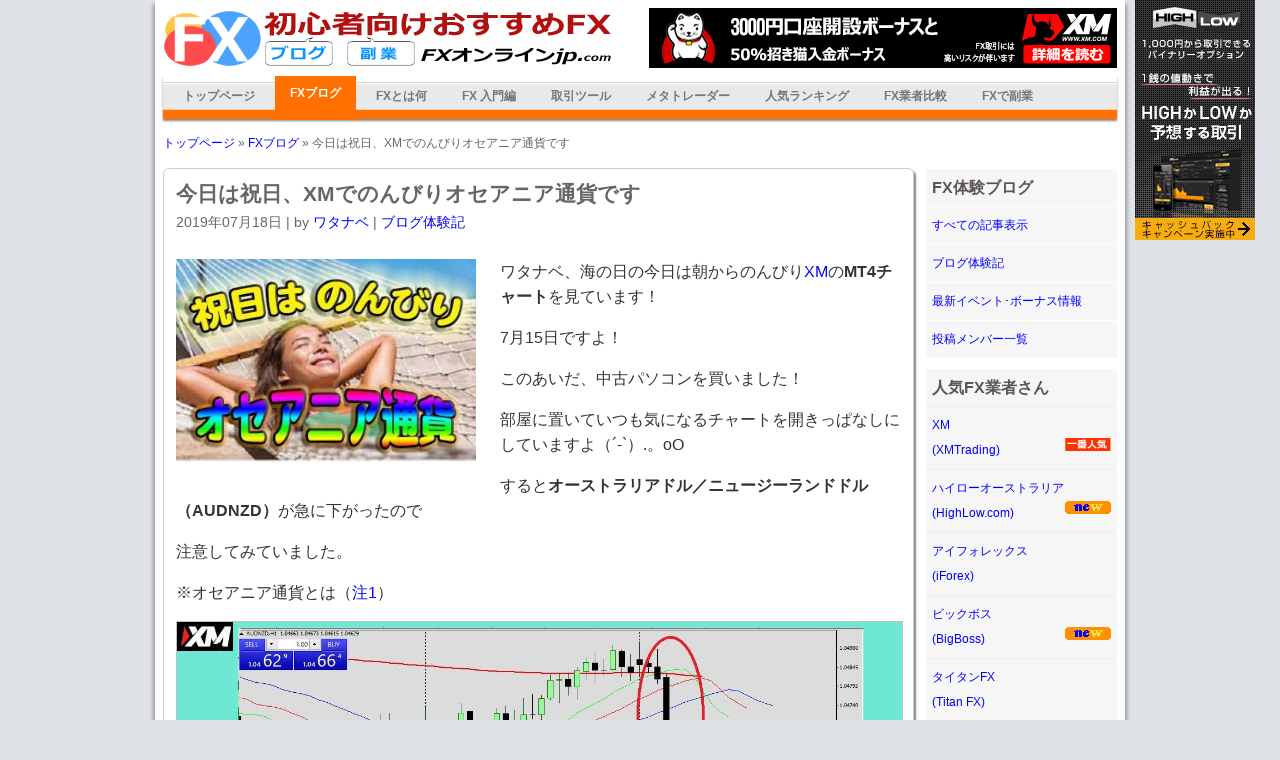

--- FILE ---
content_type: text/html; charset=utf-8
request_url: https://www.fxonlinejp.com/blog/432
body_size: 9737
content:
<!DOCTYPE html PUBLIC "-//W3C//DTD XHTML 1.0 Transitional//EN" "http://www.w3.org/TR/xhtml1/DTD/xhtml1-transitional.dtd">
<html xmlns="http://www.w3.org/1999/xhtml" lang="ja">
<head>
	<meta http-equiv="Content-Type" content="text/html; charset=utf-8" />
    <meta http-equiv="X-UA-Compatible" content="IE=edge" />
	<meta name="viewport" content="width=device-width, initial-scale=1">
	<title>今日は祝日、XMでのんびりオセアニア通貨です









</title>
	<meta name="keyword" content="今日,祝日,XM,のんびり,オセアニア通貨
" />	<meta name="description" content="今日は祝日、XMでのんびりオセアニア通貨です - FX初めてでも分かりやすく外国為替取引を解説している無料情報サイト。FXやバイナリーの副業に最適なブログも公開でチャート、自動売買ツール解説もあり、FX業者選びの参考に。" /><!-- Facebook Pixel Code -->
<script>
!function(f,b,e,v,n,t,s){if(f.fbq)return;n=f.fbq=function(){n.callMethod?
n.callMethod.apply(n,arguments):n.queue.push(arguments)};if(!f._fbq)f._fbq=n;
n.push=n;n.loaded=!0;n.version='2.0';n.queue=[];t=b.createElement(e);t.async=!0;
t.src=v;s=b.getElementsByTagName(e)[0];s.parentNode.insertBefore(t,s)}(window,
document,'script','https://connect.facebook.net/en_US/fbevents.js');
fbq('init', '258659174612220'); // Insert your pixel ID here.
fbq('track', 'PageView');
</script>
<noscript><img height="1" width="1" style="display:none"
src="https://www.facebook.com/tr?id=258659174612220&ev=PageView&noscript=1"
/></noscript>
<!-- DO NOT MODIFY -->
<!-- End Facebook Pixel Code -->
	<script>!function(d,s,id){var js,fjs=d.getElementsByTagName(s)[0];if(!d.getElementById(id)){js=d.createElement(s);js.id=id;js.async=true;js.src="//platform.twitter.com/widgets.js";fjs.parentNode.insertBefore(js,fjs);}}(document,"script","twitter-wjs");</script>
	<!-- Global site tag (gtag.js) - Google Analytics -->
	<script async src="https://www.googletagmanager.com/gtag/js?id=UA-112484831-1"></script>
	<script>
	  window.dataLayer = window.dataLayer || [];
	  function gtag(){dataLayer.push(arguments);}
	  gtag('js', new Date());

	  gtag('config', 'UA-112484831-1');
	</script>
	<link href="/css/style.min.css?v=1.5" type="text/css" rel="stylesheet" />
	<link href="/favicon.ico" rel="shortcut icon" type="image/x-icon" />
</head>
<body>
<div id="fb-root"></div>
<script>(function(d, s, id) {
  var js, fjs = d.getElementsByTagName(s)[0];
  if (d.getElementById(id)) return;
  js = d.createElement(s); js.id = id;
  js.src = "//connect.facebook.net/ja_JP/sdk.js#xfbml=1&version=v2.5";
  fjs.parentNode.insertBefore(js, fjs);
}(document, 'script', 'facebook-jssdk'));</script>
<div align="center">
	<div class="bbox">
		<div id="top" style="padding:0 8px 4px 8px;"><div style="clear:both"></div>
<div class="logo">
	<div style="float:left; margin-top: 8px"><a href="/" title="FX"><img border="0" alt="FX" src="/images/logo.png" /></a></div>
	<div class="tbn" style="margin-top: 8px"><a href="http://www.fxonlinejp.com/review/xemarkets.html">
<img src="/images/xm_468_60.png" border="0" /></a></div>
</div>
<div style="clear:both"></div>
<div style="margin-top: 8px">
	<ul id="topmenu" class="topmenu menuhide">
		<li><a href="/" title="FX" class="">トップページ</a></li>
		<li><a href="/all/" class="current">FXブログ</a></li>
		<li><a href="/what.htm" class="">FXとは何</a></li>
		<li><a href="/start.htm" class="">FX 入門編</a></li>
		<li><a href="/trade.htm" class="">取引ツール</a></li>
		<li><a href="/metatrader.htm" class="">メタトレーダー</a></li>
		<li><a href="/rank" class="">人気ランキング</a></li>
		<li><a href="/comparison/" class="">FX業者比較</a></li>
		<li><a href="/sidejob.htm" class="">FXで副業</a></li>
	</ul>
</div>
<a class="menumob" href="javascript:menuToggle()"><div style="padding: 16px 0 14px 16px; margin-left: 24px; font-size: 24px">Menu</div></a>
<script>
var menu = false;
function menuToggle()
{
	if (menu == false)
	{
		menu = true;
		document.getElementById("topmenu").className = "topmenu menushow";
	}
	else
	{
		menu = false;
		document.getElementById("topmenu").className = "topmenu menuhide";
	}
}
</script></div>
		<div style="clear:both"></div>
		<div id="sub" class="sub" style="padding: 8px"><a class="upside" style="font-size: 12px; color: blue;" href="/" title="FX">トップページ</a> » <a class="upside" style="font-size: 12px; color: blue;" href="/blog/" title="バイナリーブログ体験記">FXブログ</a> » 今日は祝日、XMでのんびりオセアニア通貨です









</div>
		<div id="mid" style="margin: 4px 8px 0 8px">
			<div class="mid-left"><div class="mid-left-pad"><div class="fullroundshadow" style="border:1px #CCCCCC solid;padding:12px" itemscope itemtype="http://schema.org/NewsArticle">
	<h1 itemprop="headline">今日は祝日、XMでのんびりオセアニア通貨です









</h1>
	<div style="margin-top: 4px"><span itemprop="datePublished" content="2019-07-18">2019年07月18日</span> | by <a itemprop="author" rel="author" href="/author/watanabe">ワタナベ</a> | <a href="/blog/">ブログ体験記</a></div>
	<div style="margin-top: 24px">
<img class="small-w-100" itemprop="image" class="fullroundshadow" src="/images/fx_432_top.jpg
" style="width: 100%; max-width: 300px; float: left; margin: 0 24px 24px 0"><div style="color: #333; font-size: 16px" itemprop="articleBody"><p> ワタナベ、海の日の今日は朝からのんびり<a href="https://www.fxonlinejp.com/v/4000"
target="_blank">XM</a>の<b>MT4チャート</b>を見ています！<br>
</p>
<p>7月15日ですよ！</p>
<p> このあいだ、中古パソコンを買いました！</p>
<p> 部屋に置いていつも気になるチャートを開きっぱなしにしていますよ（´-`）.。oO</p>
<p> すると<b>オーストラリアドル／ニュージーランドドル（AUDNZD）</b>が急に下がったので<br>
</p>
<p>注意してみていました。</p>
<p> ※オセアニア通貨とは（<a href="#a">注1</a>） <br>
</p>
<p><img src="/images/fx_432_7.jpg" style="border: 1px solid
#C0C0C0;" border="1"></p>
<p> <b>オーストラリアドルが急落</b>したのですが、目立つニュースはありません。</p>
<p> それなら<b>反動の上昇が来るかもしれない</b>と考え、<br>
</p>
<p>まだ充分上昇していない<font color="#ff0000"><b>オーストラリアドル／円（AUDJPY）</b></font>の
チャンスを待ちます。</p>
<p> 午前11時の<b>中国のGDP発表</b>の後、見ると<b>上昇</b>しているので<font color="#ff0000"><b>10
万通貨のロングにしました。</b></font><br>
</p>
<p>結果はまちまちだったのですが。</p>
<p> ※中国GDP（<a href="#a">注2</a>） <br>
</p>
<p><img src="/images/fx_432_8.jpg" style="border: 1px solid
#C0C0C0;" border="1"></p>
<p> お昼ごはんを食べたあと、12時40分くらいに見てみるとなかなかの上昇です。</p>
<p> 2時間経っていないのに、<font color="#ff0000"><b>16pipsは上昇しましたね～。</b></font></p>
<p> <b>16,000円</b>ちょっとの利益ですがここからどうするか悩みました。</p>
<p><img src="/images/fx_432_9.jpg" style="border: 1px solid
#C0C0C0;" border="1"></p>
<p> 悩みつつも、<b>損切り位置を今の価格に近付けました。</b></p>
<p> これで相場が急変しても最低の利益は確保できます。</p>
<p> でもこの回は、そのあと価格が止まってしまい<b>レンジ相場</b>になったので<br>
</p>
<p>ひとまず<font color="#ff0000"><b>利益確定</b></font>をして終了しました。</p>
<p> ※レンジ相場とは（<a href="#a">注3</a>） <br>
</p>
<p><img src="/images/fx_432_10.jpg" style="border: 1px solid
#C0C0C0;" border="1"></p>
<p> 最初にみなくてはいけませんでしたが、<b>日足</b>で今後の可能性をみてみましょう。</p>
<p> ちょっとでも中国関係の悪い話題がでるたびに下がっていたのですが、どうでしょうか。</p>
<p> <b>73.878円あたりが底</b>だとすれば、<br>
</p>
<p><font color="#ff0000"><b>移動平均線であるアリゲーターの上に出ましたので期待できますね。</b></font></p>
<p> それにオシレーターも長い間、<b>ダイバージェンス</b>を作っていました。</p>
<p> ※ダイバージェンス（<a href="#a">注4</a>）　</p>
<p><img src="/images/fx_432_11.jpg" style="border: 1px solid
#C0C0C0;" border="1"></p>
<p> 日足の分析から、<font color="#ff0000"><b>押し目ができたらまた買いました。</b></font></p>
<p> トランプ大統領の突然のtweetがあるかもしれないので、<br>
</p>
<p><b>ストップロス（損切り注文）は狭くしておきます。</b></p>
<p> 中国の指標はいいものと悪いものが混ざっていましたが、<br>
</p>
<p>オーストラリアドルを買いたい人が多かったのかもしれませんね。<br>
</p>
<p>楽しみです！</p>
<p> ※トランプ大統領と中国（<a href="#a">注5</a>）</p>
<p><img src="/images/fx_432_12.jpg" style="border: 1px solid
#C0C0C0;" border="1"></p>
<p>■■■■脚注■■■■</p>
<p id="a">（注1）<a
href="https://www.yjfx.jp/gaikaex/glossary/133/003132.html"
target="_blank">オセアニア通貨（YJFX!）</a></p>
<p>（注2）<a href="https://fx.minkabu.jp/indicators/CN-GDP"
target="_blank">中国・実質ＧＤＰ 第2四半期（みんかぶFX）</a></p>
<p>（注3）<a href="https://www.daiwa.jp/glossary/YST1859.html"
target="_blank">レンジ相場（れんじそうば）（大和証券）</a></p>
<p>（注4）<a href="https://kabu.com/glossary/1206089_3151.html"
target="_blank">ダイバージェンス（カブドットコム証券）</a></p>
<p>（注5）<a
href="https://www.bloomberg.co.jp/news/articles/2019-07-11/PUHWAI6TTDS001"
target="_blank">トランプ氏、中国に不満表明－米農産品購入拡大の約束実行を要求（ブルームバーグ）</a></p></div>	</div>
	<div style="clear: both"></div>

	<div style="margin-top: 48px; overflow: hidden">
	<div style="clear: both"></div>
	<p><h2 class="subtitle">よく読まれている人気ブログ</h2><p/>
	<div class="ayboll-w-1">
		<div class="ay c3">
<div class="holder"><div class="tb"><a title="逆張りで入るときの注意点！それはしっかりと引き付けること！" href="/blog/144"><span class="tbb fullroundshadow" style="background-image: url(/images/fx_144_top.jpg);"><span class="thumbnail-overlay"></span><span class="static-text top-right"></span><div class="vc"></div></span><span class="lb"><span class="title">逆張りで入るときの注意点！それはしっかりと引き付けること！</span></span></a></div></div><div class="holder"><div class="tb"><a title="予測不能のトランプ砲が炸裂！そのターゲットとは・・・？" href="/blog/420"><span class="tbb fullroundshadow" style="background-image: url(/images/fx_420_top.jpg);"><span class="thumbnail-overlay"></span><span class="static-text top-right"></span><div class="vc"></div></span><span class="lb"><span class="title">予測不能のトランプ砲が炸裂！そのターゲットとは・・・？</span></span></a></div></div><div class="holder"><div class="tb"><a title="がんばっている日本企業には申し訳ないのですが






" href="/blog/427"><span class="tbb fullroundshadow" style="background-image: url(/images/fx_427_top.jpg
);"><span class="thumbnail-overlay"></span><span class="static-text top-right"></span><div class="vc"></div></span><span class="lb"><span class="title">がんばっている日本企業には申し訳ないのですが






</span></span></a></div></div><div class="holder"><div class="tb"><a title="細かなサインに要注意！見落とすと大きな損害に・・・" href="/blog/327"><span class="tbb fullroundshadow" style="background-image: url(/images/fx_327_top.jpg);"><span class="thumbnail-overlay"></span><span class="static-text top-right"></span><div class="vc"></div></span><span class="lb"><span class="title">細かなサインに要注意！見落とすと大きな損害に・・・</span></span></a></div></div><div class="holder"><div class="tb"><a title="【ビッグチャンス！】FOMC議事録公開！111円へのビッグウェーブに乗れるか！" href="/blog/92"><span class="tbb fullroundshadow" style="background-image: url(/images/fx_92_top.jpg);"><span class="thumbnail-overlay"></span><span class="static-text top-right"></span><div class="vc"></div></span><span class="lb"><span class="title">【ビッグチャンス！】FOMC議事録公開！111円へのビッグウェーブに乗れるか！</span></span></a></div></div><div class="holder"><div class="tb"><a title="【攻めポイント!?】窓開けはきっちり取れたけど・・・" href="/blog/82"><span class="tbb fullroundshadow" style="background-image: url(/images/fx_82_top.jpg);"><span class="thumbnail-overlay"></span><span class="static-text top-right"></span><div class="vc"></div></span><span class="lb"><span class="title">【攻めポイント!?】窓開けはきっちり取れたけど・・・</span></span></a></div></div><div class="holder"><div class="tb"><a title="ヨーロッパや米国だけではなかった6月8日の市場です！" href="/blog/293"><span class="tbb fullroundshadow" style="background-image: url(/images/fx_293_top.jpg);"><span class="thumbnail-overlay"></span><span class="static-text top-right"></span><div class="vc"></div></span><span class="lb"><span class="title">ヨーロッパや米国だけではなかった6月8日の市場です！</span></span></a></div></div><div class="holder"><div class="tb"><a title="【FX業界用語】雲抜けってしってる？雲を抜けたら大チャンスなんだよ！" href="/blog/49"><span class="tbb fullroundshadow" style="background-image: url(/images/fx_49_top.jpg);"><span class="thumbnail-overlay"></span><span class="static-text top-right"></span><div class="vc"></div></span><span class="lb"><span class="title">【FX業界用語】雲抜けってしってる？雲を抜けたら大チャンスなんだよ！</span></span></a></div></div><div class="holder"><div class="tb"><a title="【慎重に!】右肩上がりのドル円！このまま利上げまで一直線なのか？" href="/blog/100"><span class="tbb fullroundshadow" style="background-image: url(/images/fx_100_top.jpg);"><span class="thumbnail-overlay"></span><span class="static-text top-right"></span><div class="vc"></div></span><span class="lb"><span class="title">【慎重に!】右肩上がりのドル円！このまま利上げまで一直線なのか？</span></span></a></div></div>		</div>
	</div>	</div>
</div>
<div class="fullroundshadow" style="margin-top: 12px; border: 1px #FF9000 solid; background-color: #FCF5ED">
<h2 style="background-color: #FF9000; font-weight:bold; color:white; padding: 8px 12px;" align="center">【21年12月】 <u>今月のおすすめ　XM Trading（FX）</u></h2>

<div style="padding: 12px">
<h2 style="margin-top: 12px" align="center">優良業者XMのここがスゴイ！</h2>
<p>■　レバレッジ最大888倍（国内業者最大25倍）！</p>
<p>■　出金が即お手元に届き迅速！</p>
<p>■　約定が滑らない！</p>

<p align="center">
</p><p align="center"><img src="/images/xm_3000.jpg" border="0" align="middle"></p>

<h3 style="margin-top: 12px" align="center">【入金不要で自動的に3000円ボーナスゲット！】</h3>
<p></p>
<p><b><span style="background-color: #FFFF00">＊当サイトからのXMに登録！</span></b></p>
<p>○　<b>対象者：</b>当サイトからXM Tradingに行き口座開設した方<br>○　<b>開催期間：</b>2021年12月31日まで</p>
<p>○　<b>受取方法</b></p>
<ol>
<li>下記のリンク、もしくは<a target="_blank" href="/v/4000">こちらからXM Trading</a>に行きます。</li>
<li>口座開設（無料）を完了します。</li>
<li>自動的に自分の口座に3000円の取引ボーナスが入金されます。</li>
</ol>
<p>***この3000円を使って得た利益はすべて出金可能です！***</p>

<div class="rbtn">
	<div style="margin-bottom: 12px">XM Trading</div>
	<div><input class="rbtn" onclick="window.open('/v/4000','_blank');" value="口座開設で3000円をもらう！ ►" type="button"></div>
</div>

</div>
</div></div></div>
			<div class="mid-right"><div style="background-color: #F7F6F6; text-align:left; margin-bottom: 10px; width: 100%">
	<div style="border-top: 1px #FFFFFF solid; padding: 6px"><span class="menutitle">FX体験ブログ</span></div>
	<div style="border-top: 1px #FFF solid; padding: 6px;" ><a class="upside" style="color: blue; font-size: 12px;" href="/all/">すべての記事表示</a></div>
	<div style="border-top: 1px #FFF solid; padding: 6px;" ><a class="upside" style="color: blue; font-size: 12px;" href="/blog/">ブログ体験記</a></div>
	<div style="border-top: 1px #FFF solid; padding: 6px;" ><a class="upside" style="color: blue; font-size: 12px;" href="/promotional/">最新イベント･ボーナス情報</a></div>
	<div style="border-top: 1px #FFF solid; padding: 6px;" ><a class="upside" style="color: blue; font-size: 12px;" href="/author/">投稿メンバー一覧</a></div>
</div>

<div style="background-color: #F7F6F6; text-align:left; margin-bottom: 10px; width: 100%">
	<div style="border-top: 1px #FFFFFF solid; padding: 6px"><span class="menutitle">人気FX業者さん</span></div>
<div style="border-top: 1px #EFEFEF solid; padding: 6px;" ><a class="upside" style="color: blue; font-size: 12px;" href="/review/xm.html" title="XM(XMTrading)">XM<BR>(XMTrading)</a><img align="right" src="/images/rec.gif"></div><div style="border-top: 1px #EFEFEF solid; padding: 6px;" ><a class="upside" style="color: blue; font-size: 12px;" href="/review/highlownet.html" title="ハイローオーストラリア(HighLow.com) ">ハイローオーストラリア<BR>(HighLow.com) </a><img align="right" src="/images/new.gif"></div><div style="border-top: 1px #EFEFEF solid; padding: 6px;" ><a class="upside" style="color: blue; font-size: 12px;" href="/review/iforex.html" title="アイフォレックス (iForex)">アイフォレックス <BR>(iForex)</a></div><div style="border-top: 1px #EFEFEF solid; padding: 6px;" ><a class="upside" style="color: blue; font-size: 12px;" href="/review/bigboss.html" title="ビックボス(BigBoss)">ビックボス<BR>(BigBoss)</a><img align="right" src="/images/new.gif"></div><div style="border-top: 1px #EFEFEF solid; padding: 6px;" ><a class="upside" style="color: blue; font-size: 12px;" href="/review/titan.html" title="タイタンFX (Titan FX)">タイタンFX <BR>(Titan FX)</a></div><div style="border-top: 1px #EFEFEF solid; padding: 6px;" ><a class="upside" style="color: blue; font-size: 12px;" href="/review/axiory.html" title="アキシオリー（Axiory）">アキシオリー（Axiory）</a></div><div style="border-top: 1px #EFEFEF solid; padding: 6px;" ><a class="upside" style="color: blue; font-size: 12px;" href="/review/gem-forex.html" title="ゲムフォレックス(GEMFOREX)">ゲムフォレックス<BR>(GEMFOREX)</a></div><div style="border-top: 1px #EFEFEF solid; padding: 6px;" ><a class="upside" style="color: blue; font-size: 12px;" href="/review/theoption.html" title="ザ・オプション(THE OPTION)">ザ・オプション<BR>(THE OPTION)</a></div><div style="border-top: 1px #EFEFEF solid; padding: 6px;" ><a class="upside" style="color: blue; font-size: 12px;" href="/review/jetoption.html" title="ジェットオプション(J.E.T. Option) ">ジェットオプション<BR>(J.E.T. Option) </a></div><div style="border-top: 1px #EFEFEF solid; padding: 6px;" ><a class="upside" style="color: blue; font-size: 12px;" href="/review/thebinary.html" title="ザ・バイナリー(The Binary) ">ザ・バイナリー<BR>(The Binary) </a></div><div style="border-top: 1px #EFEFEF solid; padding: 6px;" ><a class="upside" style="color: blue; font-size: 12px;" href="/review/landfx.html" title="ランドFX(Land FX)">ランドFX<BR>(Land FX)</a></div><div style="border-top: 1px #EFEFEF solid; padding: 6px;" ><a class="upside" style="color: blue; font-size: 12px;" href="/review/fbs.html" title="FBS (エフビーエス)">FBS <BR>(エフビーエス)</a></div><div style="border-top: 1px #EFEFEF solid; padding: 6px;" ><a class="upside" style="color: blue; font-size: 12px;" href="/review/fxtrade.html" title="FXトレード・フィナンシャル(FXTF)">FXトレード・フィナンシャル<BR>(FXTF)</a></div><div style="border-top: 1px #EFEFEF solid; padding: 6px;" ><a class="upside" style="color: blue; font-size: 12px;" href="/review/trade-view.html" title="トレードビュー（Trade View）">トレードビュー（Trade View）</a></div><div style="border-top: 1px #EFEFEF solid; padding: 6px;" ><a class="upside" style="color: blue; font-size: 12px;" href="/review/traders-trust.html" title="トレーダーズトラスト（Traders Trust）">トレーダーズトラスト（Traders Trust）</a></div><div style="border-top: 1px #EFEFEF solid; padding: 6px;" ><a class="upside" style="color: blue; font-size: 12px;" href="/review/oanda.html" title="オアンダジャパン(OANDA Japan)">オアンダジャパン<BR>(OANDA Japan)</a></div><div style="border-top: 1px #EFEFEF solid; padding: 6px;" ><a class="upside" style="color: blue; font-size: 12px;" href="/review/is6com.html" title="アイエス6コム（is6com）">アイエス6コム（is6com）</a></div><div style="border-top: 1px #EFEFEF solid; padding: 6px;" ><a class="upside" style="color: blue; font-size: 12px;" href="/review/hotforex.html" title="ホットフォレックス（HotForex）">ホットフォレックス（HotForex）</a></div><div style="border-top: 1px #EFEFEF solid; padding: 6px;" ><a class="upside" style="color: blue; font-size: 12px;" href="/review/exness.html" title="エクスネス（Exness）">エクスネス（Exness）</a><img align="right" src="/images/new.gif"></div><div style="border-top: 1px #EFEFEF solid; padding: 6px;" ><a class="upside" style="color: blue; font-size: 12px;" href="/review/fxgt.html" title="エフエックスジーティー（FXGT）">エフエックスジーティー（FXGT）</a><img align="right" src="/images/new.gif"></div><div style="border-top: 1px #EFEFEF solid; padding: 6px;" ><a class="upside" style="color: blue; font-size: 12px;" href="/review/ironfx.html" title="アイアンエフエックス(IronFX)">アイアンエフエックス<BR>(IronFX)</a><img align="right" src="/images/new.gif"></div><div style="border-top: 1px #EFEFEF solid; padding: 6px;" ><a class="upside" style="color: blue; font-size: 12px;" href="/review/genetrade.html" title="ジェネトレード(GeneTrade)">ジェネトレード<BR>(GeneTrade)</a><img align="right" src="/images/new.gif"></div><div style="border-top: 1px #EFEFEF solid; padding: 6px;" ><a class="upside" style="color: blue; font-size: 12px;" href="/review/zentrader.html" title="ゼン・トレーダー(zentrader)">ゼン・トレーダー<BR>(zentrader)</a><img align="right" src="/images/new.gif"></div><div style="border-top: 1px #EFEFEF solid; padding: 6px;" ><a class="upside" style="color: blue; font-size: 12px;" href="/review/justforex.html" title="ジャストフォレックス(JustForex)">ジャストフォレックス<BR>(JustForex)</a><img align="right" src="/images/new.gif"></div><div style="border-top: 1px #EFEFEF solid; padding: 6px;" ><a class="upside" style="color: blue; font-size: 12px;" href="/review/easymarkets.html" title="イージーマーケット(easyMarkets)">イージーマーケット<BR>(easyMarkets)</a><img align="right" src="/images/new.gif"></div><div style="border-top: 1px #EFEFEF solid; padding: 6px;" ><a class="upside" style="color: blue; font-size: 12px;" href="/review/myfxmarkets.html" title="マイエフエックスマーケッツ(MYFXMarkets)">マイエフエックスマーケッツ<BR>(MYFXMarkets)</a><img align="right" src="/images/new.gif"></div><div style="border-top: 1px #EFEFEF solid; padding: 6px;" ><a class="upside" style="color: blue; font-size: 12px;" href="/review/miltonmarkets.html" title="ミルトンマーケッツ(MILTON MARKETS)">ミルトンマーケッツ<BR>(MILTON MARKETS)</a><img align="right" src="/images/new.gif"></div><div style="border-top: 1px #EFEFEF solid; padding: 6px;" ><a class="upside" style="color: blue; font-size: 12px;" href="/review/anzocapital.html" title="アンゾーキャピタル(AnzoCapital)">アンゾーキャピタル<BR>(AnzoCapital)</a><img align="right" src="/images/new.gif"></div></div>
<div style="margin-bottom: 10px;" id="newsletter"></div>
<div style="margin-bottom: 10px;" align="center"><a href="http://www.fxonlinejp.com/review/xemarkets.html"><img border="0" src="/images/xm_300_250_1.png" /></a></div>
<div style="background-color: #F7F6F6; text-align:left; margin-bottom: 10px; width: 100%">
	<div style="border-top: 1px #EFEFEF solid; padding: 6px;"><a class="upside" style="color: blue; font-size: 12px;" href="/mobile">モバイル・タブレット端末でFX</a></div>
	<div style="border-top: 1px #EFEFEF solid; padding: 6px;"><a class="upside" style="color: blue; font-size: 12px;" href="/bo">バイナリーオプション業者一覧</a></div>
	<div style="border-top: 1px #EFEFEF solid; padding: 6px;"><a class="upside" style="color: blue; font-size: 12px;" href="/terms.htm">利用規約</a></div>
	<div style="border-top: 1px #EFEFEF solid; padding: 6px;"><a class="upside" style="color: blue; font-size: 12px;" href="/privacy-policy.htm">プライバシーポリシー</a></div>
	<div style="border-top: 1px #EFEFEF solid; padding: 6px;"><a class="upside" style="color: blue; font-size: 12px;" href="/contact-us.htm">お問合せ</a></div>
</div>

<script>
var signupnemail =
{
	site: 'fxonlinjp',
	sty0: 'text-align: left; border: 1px #EFEFEF solid; color: #5B555A; background-color: #F7F6F6; padding: 8px',
	con1: 'ニュースレター',
	sty1: 'color: #5B555A;padding:6px;font-size:16px',
	con2: '最新のお得FX関連情報を直接メールでゲット！',
	sty2: 'font-size: 12px; padding: 0; margin: 0',
	con3: 'メールアドレス入力',
	sty3: 'margin-top:8px;margin-bottom:8px;padding:4px;color:gray;width:90%',
	con4: '購読',
	sty4: 'border:gray;background-color:green;color:white;height:28px;font-weight:bold;border-radius:2px;',
	con5: '*メルマガサービスの<img style="vertical-align: text-top; width: inherit" src="[data-uri]" />から配信されます。',
	sty5: 'font-size: 12px',
	err1: 'メールのご登録ありがとうございました。',
	err2: '<p>【「3times テンプレート」でハイローオーストラリア 攻略 】</p><p>特製eBookをお送りいたします。ぜひお試しください！</p><p>メールボックスのご確認をお願いいたします。</p><p>ご意見、ご質問などございましたら「お問合せ」からお気がるにお寄せください。</p>',
	err3: 'メールアドレスをご確認の上再入力してください',

	rand1: 0,
	rand2: 0,
	result: -1,
	eq: '',
	
	rand: function()
	{
		this.rand1 = Math.floor(Math.random() * 10);
		this.rand2 = Math.floor(Math.random() * 10);
		this.result = this.rand1 + this.rand2;
		this.eq = this.rand1.toString() + ' + ' + this.rand2.toString();
		if ( document.getElementById('equation') ) document.getElementById('equation').innerHTML = '';
		if ( document.getElementById('equationx') ) document.getElementById('equationx').innerHTML = this.eq;
	},
	
	doit: function( id, o )
	{
		o.nsubs.disabled = true;
		
		if ( document.getElementById('emailerrmsg') ) document.getElementById('emailerrmsg').innerHTML = '';
		if ( parseInt( this.result ) != parseInt( o["equation"].value ) )
		{
			if ( document.getElementById('emailerrmsg') ) document.getElementById('emailerrmsg').innerHTML = '<span style="color:red;font-weight:bold">エラー: ' + this.rand1 + ' + ' + this.rand2 + ' ≠ ' + o["equation"].value + '</span>';
			this.rand();
			o.nsubs.disabled = false;
			return false;
		}
		
		var url = '/collect-email.php?e=' + encodeURI( o["email"].value ) + '&s=' + this.site;
		var xhr = new XMLHttpRequest();
		xhr.open('GET', url);
		xhr.onload = function() 
		{
			if (xhr.status === 200) 
			{
				console.log(id);
				var obj = document.getElementById( id );
				if ( obj )
				{
					obj.innerHTML = '<div style="' + signupnemail.sty0 + '"><h2 style="' + signupnemail.sty1 + '">' + signupnemail.err1 + '</h2>' + signupnemail.err2 + '</div>';
				}
			}
			else
			{
				o.nsubs.disabled = false;
			}
		};
		xhr.send();
		return false;
	},
	
	init: function( id )
	{
		var obj = document.getElementById( id );
		if ( obj )
		{
			var s = '<div style="' + this.sty0 + '"><h2 style="' + this.sty1 + '">' + this.con1 + '</h2><p style="' + this.sty2 + '">' + this.con2 + '</p><form id="" onsubmit="return signupnemail.doit(\'' + id + '\',this)"><input style="' + this.sty3 + '" type="email" id="email" placeholder="' + this.con3 + '" name="email" required /><br /><div><span id="equationx"></span> = <input autocomplete="off" style="margin:4px;padding:4px;color:gray;width:20px" type="text" name="equation" id="equation" /><div id="emailerrmsg" style="margin:0 0 10px"></div></div><input style="' + this.sty4 + '" type="submit" name="nsubs" value="' + this.con4 + '" /></form><p style="' + this.sty5 + '">' + this.con5 + '</p></div>';
			obj.innerHTML = s;
			this.rand();
		}
	}
}
signupnemail.init('newsletter');
</script></div>
		</div>
		<div style="clear: both"></div>
		<div style="padding: 10px;"><div border="0" width="100%" style="line-height: 1.5em;color: #666666; font-size: 12px;text-align:center;padding-top: 36px">
	<p>転載・複製は厳禁です</p>
	<p>Copyright 2025 fxonlinejp.com All Rights Reserved</p>
</div></div>
		<div class="fbn"><a href="/v/4014" target="_blank" rel="nofollow external"><img border="0" src="/images/highlow_side.gif"></a></div>
	</div>
</div>
</body>
</html>


--- FILE ---
content_type: text/css
request_url: https://www.fxonlinejp.com/css/style.min.css?v=1.5
body_size: 3625
content:
#arrowhead,.balloonstyle{top:-500px;left:0;visibility:hidden}.bbox,body{padding:0;margin:0}.title,td.bluebar,ul.topmenu{font-weight:700}input.rbtn,input[type=button],input[type=submit],input[type=reset]{cursor:pointer}body{font-family:メイリオ,Meiryo,"MS PGothic","Hiragino kaku Gothic Pro","ヒラギノ角ゴ Pro W3",Osaka,sans-serif;text-align:center;color:#666;background-color:#DFE3E8;font-size:14px;line-height:180%;box-shadow:12px 0 15px -4px rgba(31,73,125,.8),-12px 0 8px -4px rgba(31,73,125,.8)}img{border:0;max-width:100%;height:auto}.logo img{width:100%!important}.head{font-size:12px}.bbox{background-color:#fff;box-shadow:6px 0 4px -4px #999,-6px 0 4px -4px #999;max-width:970px;text-align:left}table{table-layout:fixed;word-break:break-all}td.bluebar{font-size:16px;color:#666;background-color:#F7F6F6;text-align:left;border-top:1px #FFF solid}a{color:#00f;text-decoration:none}a:hover{text-decoration:underline}.upside{text-decoration:none}.upside:hover{text-decoration:underline}.balloonstyle{position:absolute;border:1px solid #000;font-size:14px;line-height:18px;z-index:100;background-color:#FFF;text-align:center;white-space:nowrap;padding:5px}.btab,.btab td,.btab th,.ptab,.ptab td,.ptab th{border:1px solid #505050}.ayboll-w-1 .ay .lb .title,.ayboll-w-2 .ay .lb .title{-webkit-box-orient:vertical;white-space:normal;word-wrap:break-word;-webkit-line-clamp:3;text-overflow:ellipsis}#arrowhead{z-index:99;position:absolute}ul.topmenu{box-shadow:0 2px 2px #888;width:100%;height:43px;background:url(/images/menu-bg.gif) top left repeat-x #FFF;font-size:12px;font-family:"Lucida Grande",Verdana,sans-serif;list-style-type:none;margin:0;padding:0}ul.topmenu li{display:block;float:left;margin:0 0 0 5px}ul.topmenu li a{color:#777;text-decoration:none;display:block;float:left;line-height:200%;padding:8px 15px 0}ul.topmenu li a:hover{color:#333}ul.topmenu li a.current{color:#FFF;background-color:#FF7000;padding:5px 15px 15px}.new_btn{margin:0 0 0 20px}.new_btn a{display:block;width:110px;height:110px;overflow:hidden;background:url(/images/btns2.jpg) no-repeat}.new_btn a:hover{width:110px;height:110px;background:url(/images/btns2.jpg) 0 110px}.title{color:#fff;text-decoration:none;font-size:14px}.title:hover{color:#F90;text-decoration:underline}.navhref,.navhrefbot,ul.tabbernav li a{text-decoration:none}.btab,.ptab{border-collapse:collapse;width:100%}.btab th,.ptab th{background-color:#EFEFEF;font-weight:700;color:#666}.ptab th{width:28%}#blue a{color:#00f}.tabberlive{margin-top:1em}ul.tabbernav{border-bottom:1px solid #778;font:700 18px Verdana,sans-serif;margin:0;padding:3px 0}ul.tabbernav li{list-style:none;display:inline;margin:0}ul.tabbernav li a{margin-left:3px;border:1px solid #778;border-bottom:none;background:#DDE;padding:3px .5em}ul.tabbernav li a:link{color:#448}ul.tabbernav li a:visited{color:#667}ul.tabbernav li a:hover{color:#000;background:#AAE;border-color:#227}ul.tabbernav li.tabberactive a{background-color:#fff;border-bottom:1px solid #fff}ul.tabbernav li.tabberactive a:hover{color:#000;background:#FFF;border-bottom:1px solid #FFF}.tabberlive .tabbertab{border:1px solid #aaa;border-top:0;padding:5px}.btmroundshadow,.downroundshadow{border-bottom-left-radius:6px;border-bottom-right-radius:6px;box-shadow:2px 2px 2px #888}.tabberlive#tab2 .tabbertab{height:200px;overflow:auto}#contentbox,#displaybox{z-index:10000;position:fixed;left:0;width:100%;height:100%;color:#FFF;top:0;text-align:center;vertical-align:middle}#displaybox{filter:alpha(opacity=50);-moz-opacity:.5;-khtml-opacity:.5;opacity:.5;background-color:#000}H1,H2,H3{margin:0;padding:0}h1{font-size:21px}.tabber,.tabberlive .tabbertab h2,.tabberlive .tabbertab h3,.tabberlive .tabbertabhide{display:none}.floating{position:absolute;right:0}.fullroundshadow{border-radius:6px;box-shadow:2px 2px 2px #888}.navtab{border-left:1px #CCC solid;border-top:1px #CCC solid;border-right:1px #CCC solid}.navhide{background-color:#CCC}.navhref{display:block;padding:6px 24px}.navhref:hover,.navhrefbot{color:#00f}.navhrefbot:hover{color:#00f;text-decoration:underline}a.hbtn:hover,input.rbtn{text-decoration:none}div.rbtn{text-align:center;padding:16px;background-color:#ff7000;color:#fff;font-size:16px}input.rbtn{padding:4px 12px;font-size:24px;font-weight:700;outline:0;-webkit-border-radius:2px;-moz-border-radius:2px;border-radius:2px;color:#fff;background-color:#009a00;border:1px solid #006700;-webkit-box-shadow:0 1px 2px rgba(0,0,0,.2);-moz-box-shadow:0 1px 2px rgba(0,0,0,.2);box-shadow:0 1px 2px rgba(0,0,0,.2);z-index:1}input.rbtn:hover{background-color:#006700}a.hbtn{padding:6px;display:block;font-size:16px;border-radius:6px}a.off{background-color:green;color:#fff;border:6px solid green}a.off:hover{background-color:#fff;color:green}a.rev{background-color:#00f;color:#fff;border:6px solid #00f}a.rev:hover{background-color:#fff;color:#00f}.mid-left{float:left;width:80%}.bbtn,.gbtn,.mid-right,.tbn{float:right}.mid-left-pad{margin-right:12px}.mid-right{width:20%}.fbn{position:fixed;top:0;margin-left:980px}.menumob{display:none;width:100%;border-radius:6px;color:#000;font-weight:700;text-transform:uppercase;text-decoration:none!important;background:url([data-uri]) 4px center no-repeat #FF7000}.ayboll-w-1 .ay .tbb,.ayboll-w-2 .ay .tbb{background-color:transparent;background-position:center center;background-repeat:no-repeat;background-size:cover;right:0;bottom:0;top:0;left:0}.sub{font-size:12px}.gbtn{margin:12px 0 12px 12px;text-align:center}.bbtn{margin:12px;text-align:center}.ayboll-w-1 .ay{width:100%;float:left;margin:0;padding:0}.ayboll-w-1 .ay a{text-decoration:none;display:inline}.ayboll-w-1 .ay .holder{position:relative;float:left;margin-bottom:2%}.ayboll-w-1 .c2 .holder:nth-last-child(-n+2),.ayboll-w-1 .c3 .holder:nth-last-child(-n+3){margin-bottom:0}.ayboll-w-1 .ay .tb{width:100%;position:relative}.ayboll-w-1 .ay .tbb{display:block;margin-left:0;margin-right:0}.ayboll-w-1 .ay .tbb .branding{display:none}.ayboll-w-1 .ay .vc{padding-bottom:83.333333333333%;width:100%}.ayboll-w-1 .ay .lb{margin-top:5px;display:block;height:88px}.ayboll-w-1 .ay .lb .title{text-align:left;max-height:66px;color:#666;font-size:1em;line-height:22px;font-weight:700;position:relative;overflow:hidden;display:-webkit-box;text-decoration:none;margin:0;width:auto!important}.ayboll-w-1 .ay .tb a:hover .lb .title{text-decoration:underline}.ayboll-w-1 .ay .lb .branding{color:#999;font-size:11px;max-height:11px;overflow:hidden;font-weight:700;text-decoration:none;line-height:100%;text-align:left;display:block;margin-top:5.5px}.ayboll-w-1 .hd{display:table;width:100%;word-break:break-all}.ayboll-w-1 .hd .hdl{word-break:break-word;line-height:1.2em;display:table-cell;float:left;font-size:18px;font-weight:700;text-decoration:none;color:#202022}.ayboll-w-1 .hd .hdr{word-break:break-word;display:table-cell;text-align:right;vertical-align:middle}.ayboll-w-1 .hd .hdr a{line-height:normal;margin-top:12px;display:inline;color:#000;font-weight:400;font-size:11px;text-decoration:none;outline:0}.ayboll-w-1 .hd .hdr a:hover{text-decoration:underline}.ayboll-w-1 .c2 .holder{width:49%}.ayboll-w-1 .c2 .holder:nth-child(odd){margin-right:2%}.ayboll-w-1 .c3 .holder{width:32%}.ayboll-w-1 .c3 .holder:nth-child(3n-1){margin-left:2%;margin-right:2%}.ayboll-w-2 .ay{width:100%;float:left;margin:0;padding:0}.ayboll-w-2 .ay a{display:inline}.ayboll-w-2 .ay .holder{position:relative;float:left;margin-bottom:2%}.ayboll-w-2 .ay .tb{width:100%;position:relative}.ayboll-w-2 .ay .tbb{display:block;margin-left:0;margin-right:0}.ayboll-w-2 .ay .tbb .branding{display:none}.ayboll-w-2 .ay .vc{padding-bottom:83.333333333333%;width:100%}.ayboll-w-2 .ay .lb{margin-top:5px;display:block;height:88px}.ayboll-w-2 .ay .lb .title{text-align:left;max-height:66px;color:#666;font-size:1em;line-height:22px;font-weight:700;position:relative;overflow:hidden;display:-webkit-box;text-decoration:none;margin:0;width:auto!important}.ayboll-w-2 .ay .tb a:hover .lb .title{text-decoration:underline}.ayboll-w-2 .ay .lb .branding{color:#999;font-size:11px;max-height:11px;overflow:hidden;font-weight:700;text-decoration:none;line-height:100%;text-align:left;display:block;margin-top:5.5px}.ayboll-w-2 .hd{display:table;width:100%;word-break:break-all}.ayboll-w-2 .hd .hdl{word-break:break-word;line-height:1.2em;display:table-cell;float:left;font-size:18px;font-weight:700;text-decoration:none;color:#202022}.ayboll-w-2 .hd .hdr{word-break:break-word;display:table-cell;text-align:right;vertical-align:middle}.ayboll-w-2 .hd .hdr a{line-height:normal;margin-top:12px;display:inline;color:#000;font-weight:400;font-size:11px;text-decoration:none;outline:0}.ayboll-w-2 .hd .hdr a:hover{text-decoration:underline}.ayboll-w-2 .c3 .holder{width:32%}.ayboll-w-2 .c3 .holder:nth-child(3n-1){margin-left:2%;margin-right:2%}.ayboll-w-2 .c3 .holder:nth-last-child(-n+3){margin-bottom:0}.ayboll-w-2 .ay .texter{margin-left:33%;padding-left:12px}.ayboll-w-2 .ay .texter a.title{color:#666;font-size:1.3em;font-weight:700;line-height:32px}.ayboll-w-2 .ay a{text-decoration:none!important}.ayboll-w-2 .ay a:hover{text-decoration:underline!important}.video-container{position:relative;padding-bottom:53%;height:0;overflow:hidden}.video-container iframe{position:absolute;top:0;left:0;width:100%;height:100%}.pagination{clear:both;padding:0}.pagination a,.pagination span.current{border:1px solid #D5D5D5;font-size:11px;height:25px;padding:4px 8px;text-decoration:none;margin:2px}.pagination li{display:inline}.pagination a{color:#666;font-weight:700}.pagination a:active,.pagination a:hover{background:#efefef}.pagination span.current{background-color:#687282;color:#fff;font-weight:700}.callbox,span.menutitle{font-size:16px;font-weight:700}.pagination span.disabled{border:1px solid #EEE;color:#DDD;margin:2px;padding:2px 5px}#filters select{border-radius:3px;padding:4px;margin-top:12px}.subtitle{color:#0FA1EC;margin:0;line-height:150%}.callbox{text-align:center;padding:16px;background-color:#38A0BF;color:#fff;box-shadow:5px 5px 3px #ccc}.graybox{text-align:left;background-color:#F5F5F0;border:1px solid #CCC;padding:12px;color:#666}span.menutitle{color:#5B555A;text-align:left}.right-active{background-color:#FF7000}div.right-active a{color:#fff!important}@media screen and (max-width:1260px){.fbn{display:none}}@media screen and (max-width:950px){.menumob,ul.topmenu li{display:block}a{font-size:16px!important}.tbn{float:left}ul.topmenu{box-shadow:0 0 0 #fff;width:100%;height:auto;background:#efefef;font-size:12px;font-family:"Lucida Grande",Verdana,sans-serif;font-weight:700;list-style-type:none;margin:0;padding:0;transition:all .25s ease-in-out;-moz-transition:all .25s ease-in-out;-webkit-transition:all .25s ease-in-out;overflow:hidden}ul.topmenu li a,ul.topmenu li a.current{padding:4px 12px}ul.topmenu li{float:none;margin:0}ul.topmenu li a{color:#777;text-decoration:none;display:block;float:none;line-height:200%}ul.topmenu li a.current,ul.topmenu li a:hover{color:#fff;background-color:#ccc}ul.menuhide{max-height:0;opacity:0}ul.menushow{max-height:1000px;opacity:1}}@media screen and (max-width:480px){.mid-left,.mid-right{float:none;width:auto}.mid-left-pad{margin-right:0;margin-bottom:12px}input.rbtn{font-size:16px}input[type=radio]{width:1.5em;height:1.5em;margin:0;padding:0}.gbtn{float:none;margin:12px}.bbtn{float:none}.small-w-100{width:100%;max-width:inherit!important}.ayboll-w-2 .c3 .holder{width:100%;float:none}.ayboll-w-2 .ay .texter{margin:12px 0 0;padding:0}}.h2orange{color:orange;border-bottom:4px orange solid;padding:0 0 12px;line-height:1.3em}tr.revtab:nth-of-type(even){background-color:#eee}